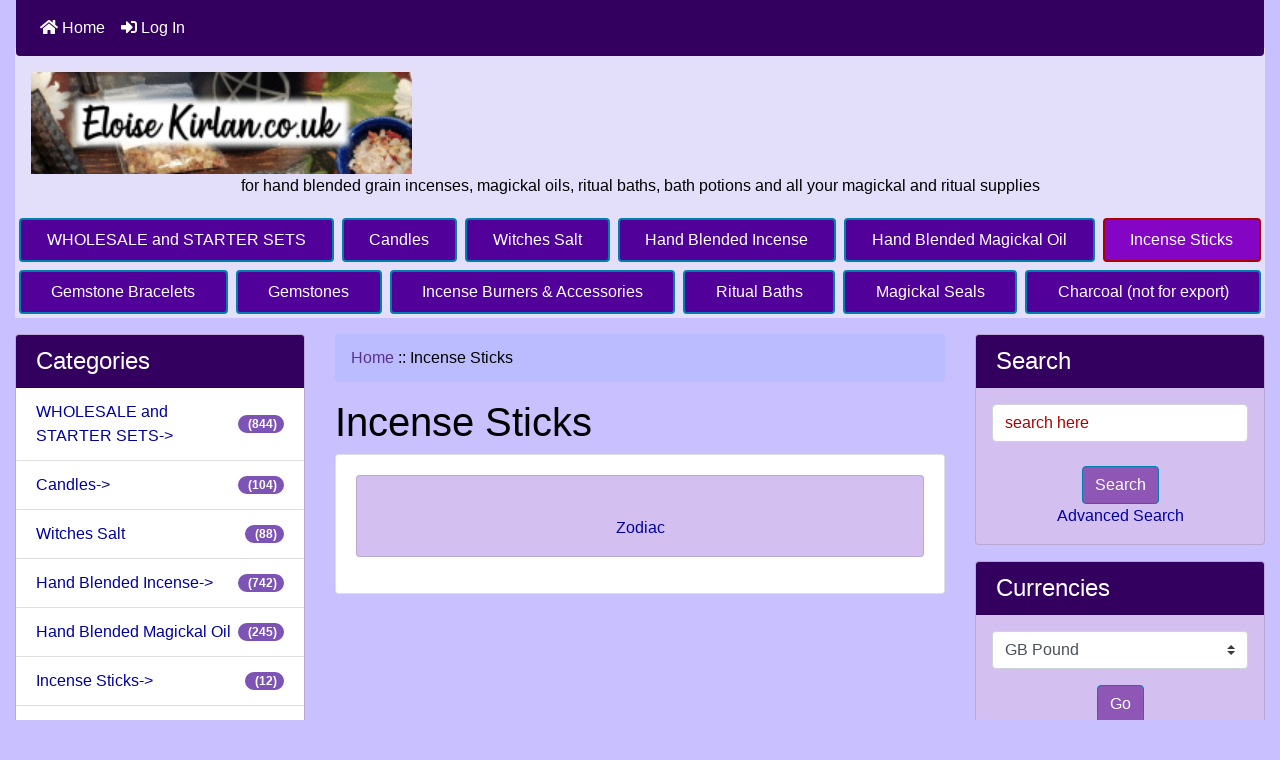

--- FILE ---
content_type: text/html; charset=utf-8
request_url: https://eloisekirlan.co.uk/index.php?main_page=index&cPath=19
body_size: 7212
content:
<!DOCTYPE html>
<html dir="ltr" lang="en">
  <head>
    <meta charset="utf-8">
    <title>Incense Sticks : Eloise Kirlan, For All Your Magickal Supplies</title>
    <meta name="viewport" content="width=device-width, initial-scale=1, shrink-to-fit=no">
    <meta name="keywords" content="Candles Charcoal (not for export) Gemstone Bracelets Gemstones Hand Blended Incense Hand Blended Magickal Oil Incense Burners & Accessories Incense Sticks Magickal Seals Ritual Baths WHOLESALE and STARTER SETS Witches Salt black salt, witches salt, incense, ritual incense, candles, beeswax candles, solid colour candles, solid color candles, magickal oils, magic oils, blue salt, green salt, pink salt, ritual salt, ritual incense, spell supplies Incense Sticks">
    <meta name="description" content="Eloise Kirlan : Incense Sticks - Candles Charcoal (not for export) Gemstone Bracelets Gemstones Hand Blended Incense Hand Blended Magickal Oil Incense Burners & Accessories Incense Sticks Magickal Seals Ritual Baths WHOLESALE and STARTER SETS Witches Salt black salt, witches salt, incense, ritual incense, candles, beeswax candles, solid colour candles, solid color candles, magickal oils, magic oils, blue salt, green salt, pink salt, ritual salt, ritual incense, spell supplies">
    <meta name="author" content="Eloise Kirlan">
    <meta name="generator" content="shopping cart program by Zen Cart&reg;, https://www.zen-cart.com eCommerce">
        
    <base href="https://eloisekirlan.co.uk/">
          <link href="https://eloisekirlan.co.uk/index.php?main_page=index&amp;cPath=19" rel="canonical">
            <link rel="stylesheet" href="https://cdn.jsdelivr.net/npm/bootstrap@4.6.2/dist/css/bootstrap.min.css" integrity="sha384-xOolHFLEh07PJGoPkLv1IbcEPTNtaed2xpHsD9ESMhqIYd0nLMwNLD69Npy4HI+N" crossorigin="anonymous">

    <link rel="stylesheet" href="https://cdnjs.cloudflare.com/ajax/libs/font-awesome/5.15.4/css/all.min.css" integrity="sha512-1ycn6IcaQQ40/MKBW2W4Rhis/DbILU74C1vSrLJxCq57o941Ym01SwNsOMqvEBFlcgUa6xLiPY/NS5R+E6ztJQ==" crossorigin="anonymous" referrerpolicy="no-referrer">

    <link href="includes/templates/bootstrap/css/stylesheet.css" rel="stylesheet">
<link href="includes/templates/bootstrap/css/stylesheet_ajax_search.css" rel="stylesheet">
<link href="includes/templates/bootstrap/css/stylesheet_bootstrap.carousel.css" rel="stylesheet">
<link href="includes/templates/bootstrap/css/stylesheet_bootstrap.lightbox.css" rel="stylesheet">
<link href="includes/templates/bootstrap/css/print_stylesheet.css" media="print" rel="stylesheet">
<style>
body {color: #000000;background-color: #c9c0ff;}
a {color: #0000a0;}
a:hover {color: #0056b3;}
.form-control::placeholder,
.required-info,
span.alert {
    color: #ad0000;
}
.rating {
    background-color: #c9c0ff;    color: #efa31d;}
.btn {
    color: #ffffff;
    background-color: #8e56b5;
    border-color: #007faf;
}
.btn:hover {
    color: #0056b3;
    background-color: #d6aef9;
    border-color: #ad0000;
}
#headerWrapper {
    background-color: #e3dffb;
}
#tagline {
    color: #000000;
}
nav.navbar {
    background-color: #330060;
}
nav.navbar a.nav-link {
    color: #ffffff;
}
nav.navbar a.nav-link:hover {
    color: #e2d9fe;
}
nav.navbar .navbar-toggler {
    color: #ffffff;
    background-color: #343a40;
    border-color: #343a40;
}
nav.navbar .navbar-toggler:hover {
    color: #cccccc;
    background-color: #919aa1;
    border-color: #919aa1;
}
#ezpagesBarHeader {
    background-color: #464646;
}
#ezpagesBarHeader a.nav-link {
    color: #ffffff;
}
#ezpagesBarHeader a.nav-link:hover {
    color: #cccccc;
    background-color: #363636;}
#navCatTabs a {
    color: #ffffff;
    background-color: #52009a;
    border-color: #007faf;}
#navCatTabs a.activeLink {
    background-color: #8406c4;    color: #ffffff;    border-color: #ad0000;}
#navCatTabs a:hover {
    color: #007faf;
    background-color: #ddb5fc;
    border-color: #007faf;}
#navCatTabs a.activeLink:hover {
    background-color: #f2b3e1;    color: #ad0000;    border-color: #ad0000;}
#navBreadCrumb ol {
    background-color: #bbbbff;
}
#navBreadCrumb li {
    color: #000000;
}
#navBreadCrumb li a {
    color: #59318f;
}
#navBreadCrumb li a:hover {
    color: #410495;
}
#footerWrapper {
    color: #000000;
    background-color: #ffffff;
}
.legalCopyright,
.legalCopyright a {
    color: #000000;
}
#ezpagesBarFooter {
    background-color: #464646;
}
#ezpagesBarFooter a.nav-link {
    color: #ffffff;
}
#ezpagesBarFooter a.nav-link:hover {
    color: #cccccc;
    background-color: #363636;}
.leftBoxCard,
.rightBoxCard {
    color: #000000;
    background-color: #d4bff1;
}
.leftBoxHeading,
.rightBoxHeading {
    color: #ffffff;
    background-color: #330060;
}
.leftBoxHeading a,
.rightBoxHeading a {
    color: #ffffff;
}
.leftBoxHeading a:hover,
.rightBoxHeading a:hover {
    color: #cccccc;
}
#categoriesContent .badge,
#documentcategoriesContent .badge {
    color: #ffffff;
    background-color: #7d54b5;
}
.leftBoxCard .list-group-item,
.rightBoxCard .list-group-item {
    color: #0000a0;
    background-color: #ffffff;
}
.leftBoxCard .list-group-item:hover,
.rightBoxCard .list-group-item:hover {
    color: #003975;
    background-color: #ccccee;
}
.centerBoxContents.card {
    color: #000000;
    background-color: #d4bff1;
}
.centerBoxHeading {
    color: #ffffff;
    background-color: #330060;
}
.categoryListBoxContents.card {
    color: #000000;
    background-color: #d4bff1;
}
.categoryListBoxContents {
    background-color: #ffffff;
}
.categoryListBoxContents:hover {
    background-color: #efefef;
}
a.page-link {
    color: #000000;
    background-color: #ccccff;
    border-color: #cccccc;
}
a.page-link:hover {
    color: #ffffff;
    background-color: #0099cc;
    border-color: #0099cc;
}
.page-item.active span.page-link {
    color: #ffffff;
    background-color: #007faf;
}
.sideBoxContentItem {
    background-color: #ffffff;
}
.sideBoxContentItem:hover {
    background-color: #ccccee;
}
.centerBoxContents {
    background-color: #ffffff;
}
.centerBoxContents:hover {
    background-color: #efefef;
}
.centerBoxContentsListing:hover {
    background-color: #efefef;
}
.listingProductImage {
    min-width: 100px;
}
.productReviewCard:hover {
    background-color: #efefef;
}
.productBasePrice {
    color: #000000;
}
.normalprice {
    color: #000000;
}
.productSpecialPrice {
    color: #ad0000;
}
.productPriceDiscount {
    color: #ad0000;
}
.productSalePrice {
    color: #ad0000;
}
.productFreePrice {
    color: #0000ff;
}
#addToCart-card-header {
    color: #000000;
    background-color: #ff9c3f;
}
#addToCart-card {
    border-color: #ff9c3f;
}
.btn.button_add_selected {
    background: #ff9c3f;
    color: #000000;
}
.btn.button_add_selected:hover {
    background: #ed7813;
    color:#000000;
}
.btn.button_in_cart {
    background: #ff9c3f;
    color: #000000;
}
.fa-cart-plus {
    color: #ff9c3f;
}
.btn.button_in_cart:hover {
    background: #ed7813;
    color: #000000;
}
a:hover > .fa-cart-plus {
    color: #ed7813;
}
button.button_continue_checkout,
a.button_checkout {
    background-color: #ff9c3f;    color: #0f1111;    border-color: #fcd200;}
button.button_continue_checkout:hover,
a.button_checkout:hover {
    background-color: #ed7813;    color: #0f1111;    border-color: #f2c200;}
button.button_confirm_order {
    background-color: #ff9c3f;    color: #0f1111;    border-color: #fcd200;}
button.button_confirm_order:hover {
    background-color: #f7ca00;    color: #0f1111;    border-color: #f2c200;}
#checkoutShippingDefault .progress-bar,
#checkoutPayment .progress-bar,
#checkoutConfirmationDefault .progress-bar,
#checkoutSuccessDefault .progress-bar {
    background-color: #ff9c3f!important;}
a.carousel-control-prev,
a.carousel-control-next {
    color: #000000;}
a.carousel-control-prev:hover,
a.carousel-control-next:hover {
    color: #000000;}
.banner-carousel .carousel-indicators li {
    background-color: #000000;}
.defaultAddress address {
    background-color: #ff9c3f;    color: #ffffff;}
.card.primary-address {
    border-color: #007faf;}
.card.primary-address > .card-header{
    background-color: #007faf;    color: #ffffff;}
</style>
    <script src="https://code.jquery.com/jquery-3.5.1.min.js" integrity="sha256-9/aliU8dGd2tb6OSsuzixeV4y/faTqgFtohetphbbj0=" crossorigin="anonymous"></script>
    <script src="https://cdn.jsdelivr.net/npm/bootstrap@4.6.2/dist/js/bootstrap.bundle.min.js" integrity="sha384-Fy6S3B9q64WdZWQUiU+q4/2Lc9npb8tCaSX9FK7E8HnRr0Jz8D6OP9dO5Vg3Q9ct" crossorigin="anonymous"></script>
<script src="includes/templates/bootstrap/jscript/jscript_zca_bootstrap.js"></script>


<script>
if (typeof zcJS == "undefined" || !zcJS) {
  window.zcJS = { name: 'zcJS', version: '0.1.0.0' };
}

zcJS.ajax = function (options) {
  options.url = options.url.replace("&amp;", unescape("&amp;"));
  var deferred = jQuery.Deferred(function (d) {
      var securityToken = '59b58ec06a938ae40789db0015aed3f8';
      var defaults = {
          cache: false,
          type: 'POST',
          traditional: true,
          dataType: 'json',
          timeout: 5000,
          data: jQuery.extend(true,{
            securityToken: securityToken
        }, options.data)
      },
      settings = jQuery.extend(true, {}, defaults, options);
      if (typeof(console.log) == 'function') {
          console.log( settings );
      }

      d.done(settings.success);
      d.fail(settings.error);
      d.done(settings.complete);
      var jqXHRSettings = jQuery.extend(true, {}, settings, {
          success: function (response, textStatus, jqXHR) {
            d.resolve(response, textStatus, jqXHR);
          },
          error: function (jqXHR, textStatus, errorThrown) {
              if (window.console) {
                if (typeof(console.log) == 'function') {
                  console.log(jqXHR);
                }
              }
              d.reject(jqXHR, textStatus, errorThrown);
          },
          complete: d.resolve
      });
      jQuery.ajax(jqXHRSettings);
   }).fail(function(jqXHR, textStatus, errorThrown) {
   var response = jqXHR.getResponseHeader('status');
   var responseHtml = jqXHR.responseText;
   var contentType = jqXHR.getResponseHeader("content-type");
   switch (response)
     {
       case '403 Forbidden':
         var jsonResponse = JSON.parse(jqXHR.responseText);
         var errorType = jsonResponse.errorType;
         switch (errorType)
         {
           case 'ADMIN_BLOCK_WARNING':
           break;
           case 'AUTH_ERROR':
           break;
           case 'SECURITY_TOKEN':
           break;

           default:
             alert('An Internal Error of type '+errorType+' was received while processing an ajax call. The action you requested could not be completed.');
         }
       break;
       default:
        if (jqXHR.status === 200) {
            if (contentType.toLowerCase().indexOf("text/html") >= 0) {
                document.open();
                document.write(responseHtml);
                document.close();
            }
         }
     }
   });

  var promise = deferred.promise();
  return promise;
};
zcJS.timer = function (options) {
  var defaults = {
    interval: 10000,
    startEvent: null,
    intervalEvent: null,
    stopEvent: null

},
  settings = jQuery.extend(true, {}, defaults, options);

  var enabled = new Boolean(false);
  var timerId = 0;
  var mySelf;
  this.Start = function()
  {
      this.enabled = new Boolean(true);

      mySelf = this;
      mySelf.settings = settings;
      if (mySelf.enabled)
      {
          mySelf.timerId = setInterval(
          function()
          {
              if (mySelf.settings.intervalEvent)
              {
                mySelf.settings.intervalEvent(mySelf);
              }
          }, mySelf.settings.interval);
          if (mySelf.settings.startEvent)
          {
            mySelf.settings.startEvent(mySelf);
          }
      }
  };
  this.Stop = function()
  {
    mySelf.enabled = new Boolean(false);
    clearInterval(mySelf.timerId);
    if (mySelf.settings.stopEvent)
    {
      mySelf.settings.stopEvent(mySelf);
    }
  };
};

</script>

<script>
jQuery(document).ready(function() {
    jQuery('form.sidebox-select-form select:required').each(function() {
        var theOptions = '';
        var optGroup = false;
        var isSelected = '';
        jQuery('option', this).each(function() {
            if (jQuery(this).val() == '') {
                optGroup = true;
                theOptions += '<optgroup label="'+jQuery(this).text()+'">';
            } else {
                isSelected = '';
                if (jQuery(this).is(':selected')) {
                    isSelected = ' selected="selected"';
                }
                theOptions += '<option value="'+jQuery(this).val()+'"'+isSelected+'>'+jQuery(this).text()+'</option>';
            }
        });
        if (optGroup === true) {
            theOptions += '</optgroup>';
        }
        jQuery(this).empty().append(theOptions);
        jQuery('optgroup', this).css({'font-style':'normal'});
        if (jQuery('select option:selected', this).length > 0) {
            jQuery(this).siblings('input[type="submit"], button[type="submit"]').attr('disabled', false).css('cursor', 'pointer');
        } else {
            jQuery(this).siblings('input[type="submit"], button[type="submit"]').attr('disabled', true).css('cursor', 'not-allowed');
        }
        jQuery(this).on('change', function() {
            jQuery(this).siblings('input[type="submit"], button[type="submit"]').attr('disabled', false).css('cursor', 'pointer');
        });
    });
});
</script>

    </head>

<body id="indexBody">
<div class="container-fluid" id="mainWrapper">
  <main>
    <div class="row mb-3">
        <div class="col">
<!--bof-header logo and navigation display-->
<div id="headerWrapper" class="mt-2">
<!--bof-navigation display-->
    <div id="navMainWrapper">
        <div id="navMain">
            <nav class="navbar fixed-top mx-3 navbar-expand-lg rounded-bottom" aria-label="Navigation Bar">
                <button class="navbar-toggler" type="button" data-toggle="collapse" data-target="#navbarSupportedContent" aria-controls="navbarSupportedContent" aria-expanded="false" aria-label="Toggle navigation">
                    <i class="fas fa-bars"></i>
                </button>

                <div class="collapse navbar-collapse" id="navbarSupportedContent">
                    <ul class="navbar-nav mr-auto">
                        <li class="nav-item">
                            <a class="nav-link" href="https://eloisekirlan.co.uk/index.php?main_page=index">
                                <i class="fas fa-home"></i> Home                            </a>
                        </li>
                        <li class="nav-item">
                            <a class="nav-link" href="https://eloisekirlan.co.uk/index.php?main_page=login">
                                <i class="fas fa-sign-in-alt"></i> Log In                            </a>
                        </li>
<li class="nav-item dropdown d-lg-none">
    <a class="nav-link dropdown-toggle" href="#" id="categoryDropdown" role="button" data-toggle="dropdown" aria-haspopup="true" aria-expanded="false">
        Categories    </a>
    <div class="dropdown-menu" aria-labelledby="categoryDropdown">
        <ul class="m-0 p-0">
            <li><a class="dropdown-item" href="https://eloisekirlan.co.uk/index.php?main_page=index&amp;cPath=49">WHOLESALE and STARTER SETS</a></li>
            <li><a class="dropdown-item" href="https://eloisekirlan.co.uk/index.php?main_page=index&amp;cPath=39">Candles</a></li>
            <li><a class="dropdown-item" href="https://eloisekirlan.co.uk/index.php?main_page=index&amp;cPath=45">Witches Salt</a></li>
            <li><a class="dropdown-item" href="https://eloisekirlan.co.uk/index.php?main_page=index&amp;cPath=3">Hand Blended Incense</a></li>
            <li><a class="dropdown-item" href="https://eloisekirlan.co.uk/index.php?main_page=index&amp;cPath=2">Hand Blended Magickal Oil</a></li>
            <li><a class="dropdown-item" href="https://eloisekirlan.co.uk/index.php?main_page=index&amp;cPath=19"><span class="category-subs-selected">Incense Sticks</span></a></li>
            <li><a class="dropdown-item" href="https://eloisekirlan.co.uk/index.php?main_page=index&amp;cPath=18">Gemstone Bracelets</a></li>
            <li><a class="dropdown-item" href="https://eloisekirlan.co.uk/index.php?main_page=index&amp;cPath=24">Gemstones</a></li>
            <li><a class="dropdown-item" href="https://eloisekirlan.co.uk/index.php?main_page=index&amp;cPath=25">Incense Burners &amp; Accessories</a></li>
            <li><a class="dropdown-item" href="https://eloisekirlan.co.uk/index.php?main_page=index&amp;cPath=23">Ritual Baths</a></li>
            <li><a class="dropdown-item" href="https://eloisekirlan.co.uk/index.php?main_page=index&amp;cPath=21">Magickal Seals</a></li>
            <li><a class="dropdown-item" href="https://eloisekirlan.co.uk/index.php?main_page=index&amp;cPath=26">Charcoal (not for export)</a></li>
        </ul>
    </div>
</li>
<li class="nav-item dropdown d-lg-none">
    <a class="nav-link dropdown-toggle" href="#" id="ezpagesDropdown" role="button" data-toggle="dropdown" aria-haspopup="true" aria-expanded="false">
        Information    </a>
    <div class="dropdown-menu mb-2" aria-labelledby="ezpagesDropdown">
        <ul class="m-0 p-0">
            <li><a class="dropdown-item" href="https://eloisekirlan.co.uk/index.php?main_page=page&amp;id=1">Shipping and Returns</a></li>
            <li><a class="dropdown-item" href="https://eloisekirlan.co.uk/index.php?main_page=page&amp;id=2">Terms and Conditions</a></li>
            <li><a class="dropdown-item" href="https://eloisekirlan.co.uk/index.php?main_page=page&amp;id=3">Privacy</a></li>
        </ul>
    </div>
</li>  
                    </ul>
                </div>
            </nav>
        </div>
    </div>
<!--eof-navigation display-->

<!--bof-branding display-->
<div id="navbar-spacer" class="mt-5 pt-4"></div>    <div id="logoWrapper">
        <div id="logo" class="row align-items-center px-3 pb-3"> 
            <div class="col-sm-4">
                <a href="https://eloisekirlan.co.uk/index.php?main_page=index" aria-label="Site Logo">
                    <img src="includes/templates/template_default/images/logo.gif" title="hand blended grain incenses, magickal oils, ritual baths, bath potions and all your magickal and ritual supplies" alt="(image for) hand blended grain incenses, magickal oils, ritual baths, bath potions and all your magickal and ritual supplies" width="381" height="48">                </a><br>
            </div>
            <div id="taglineWrapper" class="col-sm-12 text-center">
                <div id="tagline" class="text-center">for hand blended grain incenses, magickal oils, ritual baths, bath potions and all your magickal and ritual supplies</div>
            </div>
        </div>
    </div>
<!--eof-branding display-->
<!--eof-header logo and navigation display-->

<!--bof-optional categories tabs navigation display-->
<div id="categoriesTabs" class="d-none d-lg-block">
<nav class="nav nav-pills nav-fill" id="navCatTabs">
  <a class="nav-item nav-link m-1" href="https://eloisekirlan.co.uk/index.php?main_page=index&amp;cPath=49">WHOLESALE and STARTER SETS</a>   <a class="nav-item nav-link m-1" href="https://eloisekirlan.co.uk/index.php?main_page=index&amp;cPath=39">Candles</a>   <a class="nav-item nav-link m-1" href="https://eloisekirlan.co.uk/index.php?main_page=index&amp;cPath=45">Witches Salt</a>   <a class="nav-item nav-link m-1" href="https://eloisekirlan.co.uk/index.php?main_page=index&amp;cPath=3">Hand Blended Incense</a>   <a class="nav-item nav-link m-1" href="https://eloisekirlan.co.uk/index.php?main_page=index&amp;cPath=2">Hand Blended Magickal Oil</a>   <a class="nav-item nav-link m-1 activeLink" href="https://eloisekirlan.co.uk/index.php?main_page=index&amp;cPath=19">Incense Sticks</a>   <a class="nav-item nav-link m-1" href="https://eloisekirlan.co.uk/index.php?main_page=index&amp;cPath=18">Gemstone Bracelets</a>   <a class="nav-item nav-link m-1" href="https://eloisekirlan.co.uk/index.php?main_page=index&amp;cPath=24">Gemstones</a>   <a class="nav-item nav-link m-1" href="https://eloisekirlan.co.uk/index.php?main_page=index&amp;cPath=25">Incense Burners & Accessories</a>   <a class="nav-item nav-link m-1" href="https://eloisekirlan.co.uk/index.php?main_page=index&amp;cPath=23">Ritual Baths</a>   <a class="nav-item nav-link m-1" href="https://eloisekirlan.co.uk/index.php?main_page=index&amp;cPath=21">Magickal Seals</a>   <a class="nav-item nav-link m-1" href="https://eloisekirlan.co.uk/index.php?main_page=index&amp;cPath=26">Charcoal (not for export)</a> </nav>
</div>
<!--eof-optional categories tabs navigation display-->

<!--bof-header ezpage links-->
<!--eof-header ezpage links-->
</div>

        </div>
    </div>

    <div class="row">
 
        <div id="navColumnOne" class="col-sm-3 d-none d-lg-block">
            <div id="navColumnOneWrapper"><div id="categories-leftBoxCard" class="leftBoxCard card mb-3">
    <h4 id="categories-leftBoxHeading" class="leftBoxHeading card-header">Categories</h4>
    <div id="categoriesContent" class="list-group-flush sideBoxContent"><a class="list-group-item list-group-item-action d-flex justify-content-between align-items-center sideboxCategory-top" href="https://eloisekirlan.co.uk/index.php?main_page=index&amp;cPath=49">WHOLESALE and STARTER SETS-&gt;<span class="badge badge-pill">&nbsp;(844)</span></a><a class="list-group-item list-group-item-action d-flex justify-content-between align-items-center sideboxCategory-top" href="https://eloisekirlan.co.uk/index.php?main_page=index&amp;cPath=39">Candles-&gt;<span class="badge badge-pill">&nbsp;(104)</span></a><a class="list-group-item list-group-item-action d-flex justify-content-between align-items-center sideboxCategory-top" href="https://eloisekirlan.co.uk/index.php?main_page=index&amp;cPath=45">Witches Salt<span class="badge badge-pill">&nbsp;(88)</span></a><a class="list-group-item list-group-item-action d-flex justify-content-between align-items-center sideboxCategory-top" href="https://eloisekirlan.co.uk/index.php?main_page=index&amp;cPath=3">Hand Blended Incense-&gt;<span class="badge badge-pill">&nbsp;(742)</span></a><a class="list-group-item list-group-item-action d-flex justify-content-between align-items-center sideboxCategory-top" href="https://eloisekirlan.co.uk/index.php?main_page=index&amp;cPath=2">Hand Blended Magickal Oil<span class="badge badge-pill">&nbsp;(245)</span></a><a class="list-group-item list-group-item-action d-flex justify-content-between align-items-center sideboxCategory-top" href="https://eloisekirlan.co.uk/index.php?main_page=index&amp;cPath=19"><span class="sideboxCategory-subs-parent">Incense Sticks-&gt;</span><span class="badge badge-pill">&nbsp;(12)</span></a><a class="list-group-item list-group-item-action d-flex justify-content-between align-items-center sideboxCategory-products" href="https://eloisekirlan.co.uk/index.php?main_page=index&amp;cPath=19_29">&nbsp;&nbsp;|_&nbsp;Zodiac<span class="badge badge-pill">&nbsp;(12)</span></a><a class="list-group-item list-group-item-action d-flex justify-content-between align-items-center sideboxCategory-top" href="https://eloisekirlan.co.uk/index.php?main_page=index&amp;cPath=18">Gemstone Bracelets<span class="badge badge-pill">&nbsp;(13)</span></a><a class="list-group-item list-group-item-action d-flex justify-content-between align-items-center sideboxCategory-top" href="https://eloisekirlan.co.uk/index.php?main_page=index&amp;cPath=24">Gemstones<span class="badge badge-pill">&nbsp;(100)</span></a><a class="list-group-item list-group-item-action d-flex justify-content-between align-items-center sideboxCategory-top" href="https://eloisekirlan.co.uk/index.php?main_page=index&amp;cPath=25">Incense Burners & Accessories<span class="badge badge-pill">&nbsp;(4)</span></a><a class="list-group-item list-group-item-action d-flex justify-content-between align-items-center sideboxCategory-top" href="https://eloisekirlan.co.uk/index.php?main_page=index&amp;cPath=23">Ritual Baths<span class="badge badge-pill">&nbsp;(23)</span></a><a class="list-group-item list-group-item-action d-flex justify-content-between align-items-center sideboxCategory-top" href="https://eloisekirlan.co.uk/index.php?main_page=index&amp;cPath=21">Magickal Seals-&gt;<span class="badge badge-pill">&nbsp;(85)</span></a><a class="list-group-item list-group-item-action d-flex justify-content-between align-items-center sideboxCategory-top" href="https://eloisekirlan.co.uk/index.php?main_page=index&amp;cPath=26">Charcoal (not for export)<span class="badge badge-pill">&nbsp;(3)</span></a></div></div>
</div>
        </div>
        <div class="col-12 col-lg-6">
            <div id="navBreadCrumb">
                <ol class="breadcrumb">
  <li><a href="https://eloisekirlan.co.uk/">Home</a></li><li><span class="breadcrumb-separator">&nbsp;::&nbsp;</span>Incense Sticks</li>
                </ol>
            </div>
<div id="indexCategories" class="centerColumn">
    <h1 id="indexCategories-pageHeading" class="pageHeading">Incense Sticks</h1>

<div class="card mb-3">
  
<div id="subCategory-card-body" class="card-body text-center">

<div class="card-deck text-center">
    <div class="categoryListBoxContents card mb-3 p-3 text-center"><a href="https://eloisekirlan.co.uk/index.php?main_page=index&amp;cPath=19_29"><img src="images/pixel_trans.gif" title="Zodiac" alt="(image for) Zodiac" width="1" height="1" loading="lazy"><br>Zodiac</a></div></div>


</div>
</div>
</div>
        </div>
    
        <div id="navColumnTwo" class="col-sm-3 d-none d-lg-block">
            <div id="navColumnTwoWrapper"><div id="search-leftBoxCard" class="leftBoxCard card mb-3">
    <h4 id="search-leftBoxHeading" class="leftBoxHeading card-header">Search</h4>
    <div id="searchContent" class="sideBoxContent text-center p-3"><form name="quick_find" action="https://eloisekirlan.co.uk/index.php?main_page=search_result" method="get"><input type="hidden" name="main_page" value="search_result"><input type="hidden" name="search_in_description" value="1"><input class="form-control" type="text" name="keyword" placeholder="search here" aria-label="search here"><br><button type="submit" class="btn button_search">Search</button><br><a href="https://eloisekirlan.co.uk/index.php?main_page=search">Advanced Search</a></form></div></div>
<div id="currencies-leftBoxCard" class="leftBoxCard card mb-3">
    <h4 id="currencies-leftBoxHeading" class="leftBoxHeading card-header">Currencies</h4>
    <div id="currenciesContent" class="sideBoxContent centeredContent"><form name="currencies_form" action="https://eloisekirlan.co.uk/index.php?main_page=index" method="get"><select class="custom-select"  id="select-currency" name="currency">
  <option value="USD">US Dollar</option>
  <option value="EUR">Euro</option>
  <option value="GBP" selected="selected">GB Pound</option>
  <option value="CAD">Canadian Dollar</option>
  <option value="AUD">Australian Dollar</option>
</select>
<input type="hidden" name="main_page" value="index"><input type="hidden" name="cPath" value="19"><button type="submit" class="btn button_submit">Go</button></form></div></div>
<div id="ezpages-leftBoxCard" class="leftBoxCard card mb-3">
    <h4 id="ezpages-leftBoxHeading" class="leftBoxHeading card-header">Information</h4>
    <div id="ezpagesContent" class="list-group-flush sideBoxContent"><a class="list-group-item list-group-item-action" href="https://eloisekirlan.co.uk/index.php?main_page=page&amp;id=1">Shipping and Returns</a>
<a class="list-group-item list-group-item-action" href="https://eloisekirlan.co.uk/index.php?main_page=page&amp;id=2">Terms and Conditions</a>
<a class="list-group-item list-group-item-action" href="https://eloisekirlan.co.uk/index.php?main_page=page&amp;id=3">Privacy</a>
</div></div>
</div>
        </div>
    </div>

    <div class="row mt-3">
        <div class="col">


<div id="footerWrapper">

<!--bof-navigation display -->

<!--eof-navigation display -->

<!--bof-ip address display -->
<div id="siteinfoIP" class="text-center">Your IP Address is:   3.144.119.234</div>
<!--eof-ip address display -->

<!--bof-banner #5 display -->
<!--eof-banner #5 display -->

<!--bof- site copyright display -->
<div id="siteinfoLegal" class="legalCopyright text-center">Copyright &copy; 2026 <a href="https://eloisekirlan.co.uk/index.php?main_page=index">Eloise Kirlan</a>. Powered by <a href="https://www.zen-cart.com" rel="noopener noreferrer" target="_blank">Zen Cart</a></div>
<!--eof- site copyright display -->


</div>

        </div>
    </div>

<!--bof- banner #6 display -->
<!--eof- banner #6 display -->
    <a href="#" id="back-to-top" class="btn" title="Back to top" aria-label="Back to top" role="button"><i aria-hidden="true" class="fas fa-chevron-circle-up"></i></a>
  </main>
</div>
</body>
</html>
